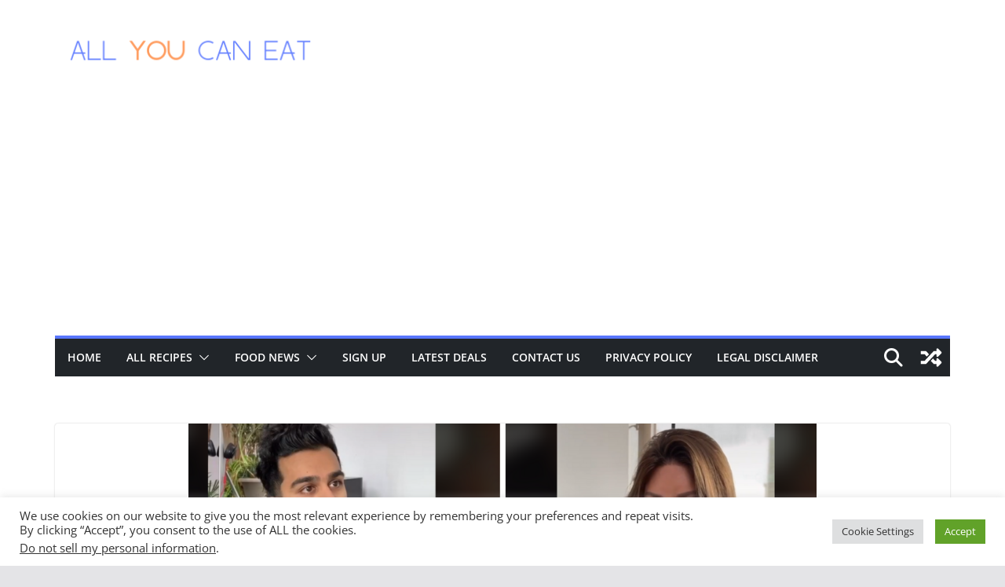

--- FILE ---
content_type: text/html; charset=utf-8
request_url: https://www.google.com/recaptcha/api2/aframe
body_size: 267
content:
<!DOCTYPE HTML><html><head><meta http-equiv="content-type" content="text/html; charset=UTF-8"></head><body><script nonce="5feYAKvEy75zjr5v02uuPw">/** Anti-fraud and anti-abuse applications only. See google.com/recaptcha */ try{var clients={'sodar':'https://pagead2.googlesyndication.com/pagead/sodar?'};window.addEventListener("message",function(a){try{if(a.source===window.parent){var b=JSON.parse(a.data);var c=clients[b['id']];if(c){var d=document.createElement('img');d.src=c+b['params']+'&rc='+(localStorage.getItem("rc::a")?sessionStorage.getItem("rc::b"):"");window.document.body.appendChild(d);sessionStorage.setItem("rc::e",parseInt(sessionStorage.getItem("rc::e")||0)+1);localStorage.setItem("rc::h",'1769498456402');}}}catch(b){}});window.parent.postMessage("_grecaptcha_ready", "*");}catch(b){}</script></body></html>

--- FILE ---
content_type: application/x-javascript
request_url: https://all-youcan-eat.com/wp-content/cache/wpfc-minified/k2t8saq1/7wuzm.js
body_size: 46
content:
// source --> https://all-youcan-eat.com/wp-content/plugins/tablesome/assets/bundles/workflow.bundle.js?ver=1.2.1 
(()=>{var n={init:function(){this.eventListeners()},eventListeners:function(){var n=this;["wpcf7mailsent","submit_success","forminator:form:submit:success","gform_confirmation_loaded","fluentform_submission_success"].forEach((function(t){jQuery(document).on(t,(function(t){n.formRedirection()}))}))},formRedirection:function(){jQuery.get(tablesome_ajax_object.ajax_url,{action:"get_redirection_data",nonce:tablesome_ajax_object.nonce,dataType:"JSON"},(function(n){if("success"==n.status&&0!=n.data.length){var t=n.data.filter((function(n){return!0===n.open_in_new_tab})),e=n.data.filter((function(n){return!1===n.open_in_new_tab}));t.length>0&&t.forEach((function(n){window.open(n.url,"_blank")})),e.length>0&&e.forEach((function(n){setTimeout((function(){window.location.replace(n.url)}),1e3)}))}}))}};jQuery(document).ready((function(){n.init()}))})();

--- FILE ---
content_type: application/x-javascript
request_url: https://all-youcan-eat.com/wp-content/cache/wpfc-minified/893obcus/7wuzm.js
body_size: 1023
content:
// source --> https://all-youcan-eat.com/wp-content/plugins/url-shortify/lite/dist/scripts/url-shortify.js?ver=1.11.4 
(function ($) {
    'use strict';

    function validURL(str) {
        var pattern = new RegExp('^(https?:\\/\\/)?' + // protocol
            '((([a-z\\d]([a-z\\d-]*[a-z\\d])*)\\.)+[a-z]{2,}|' + // domain name
            '((\\d{1,3}\\.){3}\\d{1,3}))' + // OR ip (v4) address
            '(\\:\\d+)?(\\/[-a-z\\d%_.~+]*)*' + // port and path
            '(\\?[;&a-z\\d%_.~+=-]*)?' + // query string
            '(\\#[-a-z\\d_]*)?$', 'i'); // fragment locator
        return !!pattern.test(str);
    }

    $(document).ready(function () {
        // Copy Short Link
        var elem = '.kc-us-copy-to-clipboard';

        if ($(elem).get(0)) {

            let clipboardLink = new ClipboardJS(elem);

            clipboardLink.on(
                'success', function (e) {

                    let elem = e.trigger;

                    $(elem).find('.kc-us-link').select();
                    let id = elem.getAttribute('id');

                    let copiedTextID = '#copied-text-' + id;

                    $(copiedTextID).text('Copied').fadeIn();
                    $(copiedTextID).fadeOut('slow');
                }
            );
        }

        // Generate Short Links for Posts & Pages from POSTS & PAGES list
        $(".kc_us_create_short_link").click(function (e) {

            e.preventDefault();

            var post_id = $(this).attr('data-post_id');
            var security = $(this).attr('data-us-security');

            $(this).find('.kc_us_loading').show();

            $.ajax({
                type: "post",
                dataType: "json",
                context: this,
                url: ajaxurl,
                data: {
                    action: 'us_handle_request',
                    cmd: "create_short_link",
                    post_id: post_id,
                    security: security
                },
                success: function (response) {
                    if (response.status === "success") {
                        $(this).parent('.us_short_link').html(response.html);
                    } else {
                        $(this).find('.kc_us_loading').hide();
                    }
                },

                error: function (err) {
                    $(this).find('.kc_us_loading').hide();
                }
            });
        });


        /**
         * Generate Short link from Dashboard Widget
         *
         * @since 1.2.5
         */
        $("#kc-us-dashboard-short-link").click(function (e) {

            e.preventDefault();

            var targetURL = $('#kc-us-target-url').val();
            var slug = $('#kc-us-slug').val();
            var security = $('#kc-us-security').val();
            var domain = $('#kc-us-domain').val();

            if (!validURL(targetURL)) {
                alert('Please Enter Valid Target URL');
                return;
            }

            $(this).find('.kc_us_loading').show();
            $('#kc-us-error-message').hide();
            $('#kc-us-success-message').hide();

            $.ajax({
                type: "post",
                dataType: "json",
                context: this,
                url: ajaxurl,
                data: {
                    action: 'us_handle_request',
                    cmd: "create_short_link",
                    slug: slug,
                    url: targetURL,
                    security: security,
                    domain: domain
                },
                success: function (response) {
                    if (response.status === "success") {

                        var link = response.link;

                        var html = 'Short Link : <span class="kc-flex kc-us-copy-to-clipboard" data-clipboard-text="' + link + '" id="link-25"><input type="text" readonly="true" style="width: 65%;" onclick="this.select();" value="' + link + '" class="kc-us-link"></span>';

                        $('#kc-us-success-message').html(html);

                        $('#kc-us-success-message').show();
                    } else {
                        var html = 'Something went wrong while creating short link';
                        if (response.message) {
                            html = response.message;
                        }

                        $('#kc-us-error-message').html(html);
                        $('#kc-us-error-message').show();
                    }

                    $('.kc_us_loading').hide();
                },

                error: function (err) {
                    var html = 'Something went wrong while creating short link';
                    $('#kc-us-error-message').html(html);
                    $('#kc-us-error-message').show();

                    $('.kc_us_loading').hide();
                }
            });
        });


        /**
         * Show public facing url shortener
         *
         * @since 1.3.10
         */
        $("#kc-us-submit-btn").click(function (e) {

            e.preventDefault();

            var targetURL = $('#kc-us-target-url').val();
            var security = $('#kc-us-security').val();

            if (!validURL(targetURL)) {
                alert('Please Enter Valid Long URL');
                return;
            }

            $(this).parents('.generate-short-link-form').find('.kc_us_loading').show();

            $.ajax({
                type: "post",
                dataType: "json",
                context: this,
                url: usParams.ajaxurl,
                data: {
                    action: 'us_handle_request',
                    cmd: "create_short_link",
                    url: targetURL,
                    security: security
                },
                success: function (response) {
                    $(this).parents('.generate-short-link-form').find('.kc_us_loading').hide();

                    if (response.status === "success") {
                        var link = response.link;
                        $('.generated-short-link-form #kc-us-short-url').val(link);
                        $('.generate-short-link-form').hide();
                        $('.generated-short-link-form').show();
                    } else {
                        var html = 'Something went wrong while creating short link';
                        $('#kc-us-error-msg').text(html);
                        $('#kc-us-error-msg').show();
                    }
                },

                error: function (err) {
                    var html = 'Something went wrong while creating short link';
                    $('#kc-us-error-msg').text(html);
                    $('#kc-us-error-msg').show();
                }
            });
        });
    });


})(jQuery);